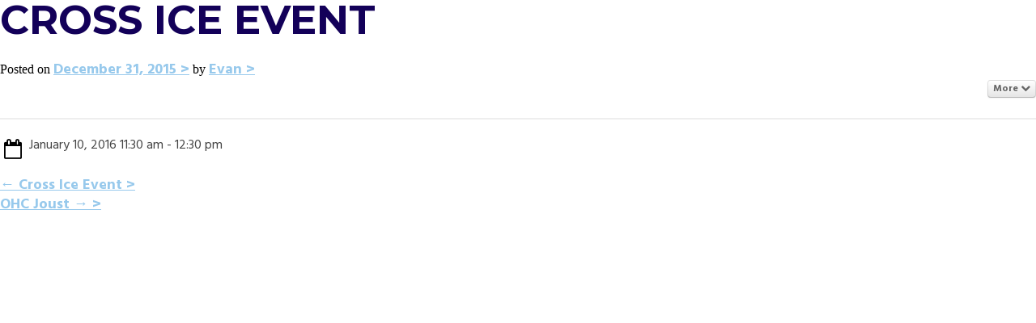

--- FILE ---
content_type: text/html; charset=UTF-8
request_url: https://groverice.com/pec-events/cross-ice-event-2/
body_size: 5142
content:
<!DOCTYPE html>
<!-- New server -->
<html lang="en-US">
<head>
<meta charset="UTF-8">
<meta name="viewport" content="width=device-width, initial-scale=1">
<link rel="profile" href="http://gmpg.org/xfn/11">
<link rel="pingback" href="https://groverice.com/xmlrpc.php">

	<!-- Get stylesheet directory for use in JS -->
	<script type="text/javascript">
		var templateDir = "https://groverice.com/wp-content/themes/grover-ice";
	</script>

<meta name='robots' content='index, follow, max-image-preview:large, max-snippet:-1, max-video-preview:-1' />

	<!-- This site is optimized with the Yoast SEO plugin v20.4 - https://yoast.com/wordpress/plugins/seo/ -->
	<title>Cross Ice Event - Grover Ice</title>
	<link rel="canonical" href="https://groverice.com/pec-events/cross-ice-event-2/" />
	<meta property="og:locale" content="en_US" />
	<meta property="og:type" content="article" />
	<meta property="og:title" content="Cross Ice Event - Grover Ice" />
	<meta property="og:description" content="More Add to personal calendarPrintJanuary 10, 2016 11:30 am - 12:30 pm" />
	<meta property="og:url" content="https://groverice.com/pec-events/cross-ice-event-2/" />
	<meta property="og:site_name" content="Grover Ice" />
	<meta name="twitter:card" content="summary_large_image" />
	<script type="application/ld+json" class="yoast-schema-graph">{"@context":"https://schema.org","@graph":[{"@type":"WebPage","@id":"https://groverice.com/pec-events/cross-ice-event-2/","url":"https://groverice.com/pec-events/cross-ice-event-2/","name":"Cross Ice Event - Grover Ice","isPartOf":{"@id":"https://groverice.com/#website"},"datePublished":"2015-12-31T16:41:36+00:00","dateModified":"2015-12-31T16:41:36+00:00","breadcrumb":{"@id":"https://groverice.com/pec-events/cross-ice-event-2/#breadcrumb"},"inLanguage":"en-US","potentialAction":[{"@type":"ReadAction","target":["https://groverice.com/pec-events/cross-ice-event-2/"]}]},{"@type":"BreadcrumbList","@id":"https://groverice.com/pec-events/cross-ice-event-2/#breadcrumb","itemListElement":[{"@type":"ListItem","position":1,"name":"Home","item":"https://groverice.com/"},{"@type":"ListItem","position":2,"name":"Pro Event Calendar","item":"https://groverice.com/pec-events/"},{"@type":"ListItem","position":3,"name":"Cross Ice Event"}]},{"@type":"WebSite","@id":"https://groverice.com/#website","url":"https://groverice.com/","name":"Grover Ice","description":"","potentialAction":[{"@type":"SearchAction","target":{"@type":"EntryPoint","urlTemplate":"https://groverice.com/?s={search_term_string}"},"query-input":"required name=search_term_string"}],"inLanguage":"en-US"}]}</script>
	<!-- / Yoast SEO plugin. -->


<link rel='dns-prefetch' href='//maps.googleapis.com' />
<link rel='dns-prefetch' href='//s.w.org' />
<link rel="alternate" type="application/rss+xml" title="Grover Ice &raquo; Feed" href="https://groverice.com/feed/" />
<link rel="alternate" type="application/rss+xml" title="Grover Ice &raquo; Comments Feed" href="https://groverice.com/comments/feed/" />
<script type="text/javascript">
window._wpemojiSettings = {"baseUrl":"https:\/\/s.w.org\/images\/core\/emoji\/14.0.0\/72x72\/","ext":".png","svgUrl":"https:\/\/s.w.org\/images\/core\/emoji\/14.0.0\/svg\/","svgExt":".svg","source":{"concatemoji":"https:\/\/groverice.com\/wp-includes\/js\/wp-emoji-release.min.js?ver=6.0.11"}};
/*! This file is auto-generated */
!function(e,a,t){var n,r,o,i=a.createElement("canvas"),p=i.getContext&&i.getContext("2d");function s(e,t){var a=String.fromCharCode,e=(p.clearRect(0,0,i.width,i.height),p.fillText(a.apply(this,e),0,0),i.toDataURL());return p.clearRect(0,0,i.width,i.height),p.fillText(a.apply(this,t),0,0),e===i.toDataURL()}function c(e){var t=a.createElement("script");t.src=e,t.defer=t.type="text/javascript",a.getElementsByTagName("head")[0].appendChild(t)}for(o=Array("flag","emoji"),t.supports={everything:!0,everythingExceptFlag:!0},r=0;r<o.length;r++)t.supports[o[r]]=function(e){if(!p||!p.fillText)return!1;switch(p.textBaseline="top",p.font="600 32px Arial",e){case"flag":return s([127987,65039,8205,9895,65039],[127987,65039,8203,9895,65039])?!1:!s([55356,56826,55356,56819],[55356,56826,8203,55356,56819])&&!s([55356,57332,56128,56423,56128,56418,56128,56421,56128,56430,56128,56423,56128,56447],[55356,57332,8203,56128,56423,8203,56128,56418,8203,56128,56421,8203,56128,56430,8203,56128,56423,8203,56128,56447]);case"emoji":return!s([129777,127995,8205,129778,127999],[129777,127995,8203,129778,127999])}return!1}(o[r]),t.supports.everything=t.supports.everything&&t.supports[o[r]],"flag"!==o[r]&&(t.supports.everythingExceptFlag=t.supports.everythingExceptFlag&&t.supports[o[r]]);t.supports.everythingExceptFlag=t.supports.everythingExceptFlag&&!t.supports.flag,t.DOMReady=!1,t.readyCallback=function(){t.DOMReady=!0},t.supports.everything||(n=function(){t.readyCallback()},a.addEventListener?(a.addEventListener("DOMContentLoaded",n,!1),e.addEventListener("load",n,!1)):(e.attachEvent("onload",n),a.attachEvent("onreadystatechange",function(){"complete"===a.readyState&&t.readyCallback()})),(e=t.source||{}).concatemoji?c(e.concatemoji):e.wpemoji&&e.twemoji&&(c(e.twemoji),c(e.wpemoji)))}(window,document,window._wpemojiSettings);
</script>
<style type="text/css">
img.wp-smiley,
img.emoji {
	display: inline !important;
	border: none !important;
	box-shadow: none !important;
	height: 1em !important;
	width: 1em !important;
	margin: 0 0.07em !important;
	vertical-align: -0.1em !important;
	background: none !important;
	padding: 0 !important;
}
</style>
	<link rel='stylesheet' id='dpProEventCalendar_headcss-css'  href='https://groverice.com/wp-content/plugins/dpProEventCalendar/css/dpProEventCalendar.css?ver=3.0.5' type='text/css' media='all' />
<link rel='stylesheet' id='font-awesome-original-css'  href='https://groverice.com/wp-content/plugins/dpProEventCalendar/css/font-awesome.css?ver=3.0.5' type='text/css' media='all' />
<link rel='stylesheet' id='wp-block-library-css'  href='https://groverice.com/wp-includes/css/dist/block-library/style.min.css?ver=6.0.11' type='text/css' media='all' />
<style id='global-styles-inline-css' type='text/css'>
body{--wp--preset--color--black: #000000;--wp--preset--color--cyan-bluish-gray: #abb8c3;--wp--preset--color--white: #ffffff;--wp--preset--color--pale-pink: #f78da7;--wp--preset--color--vivid-red: #cf2e2e;--wp--preset--color--luminous-vivid-orange: #ff6900;--wp--preset--color--luminous-vivid-amber: #fcb900;--wp--preset--color--light-green-cyan: #7bdcb5;--wp--preset--color--vivid-green-cyan: #00d084;--wp--preset--color--pale-cyan-blue: #8ed1fc;--wp--preset--color--vivid-cyan-blue: #0693e3;--wp--preset--color--vivid-purple: #9b51e0;--wp--preset--gradient--vivid-cyan-blue-to-vivid-purple: linear-gradient(135deg,rgba(6,147,227,1) 0%,rgb(155,81,224) 100%);--wp--preset--gradient--light-green-cyan-to-vivid-green-cyan: linear-gradient(135deg,rgb(122,220,180) 0%,rgb(0,208,130) 100%);--wp--preset--gradient--luminous-vivid-amber-to-luminous-vivid-orange: linear-gradient(135deg,rgba(252,185,0,1) 0%,rgba(255,105,0,1) 100%);--wp--preset--gradient--luminous-vivid-orange-to-vivid-red: linear-gradient(135deg,rgba(255,105,0,1) 0%,rgb(207,46,46) 100%);--wp--preset--gradient--very-light-gray-to-cyan-bluish-gray: linear-gradient(135deg,rgb(238,238,238) 0%,rgb(169,184,195) 100%);--wp--preset--gradient--cool-to-warm-spectrum: linear-gradient(135deg,rgb(74,234,220) 0%,rgb(151,120,209) 20%,rgb(207,42,186) 40%,rgb(238,44,130) 60%,rgb(251,105,98) 80%,rgb(254,248,76) 100%);--wp--preset--gradient--blush-light-purple: linear-gradient(135deg,rgb(255,206,236) 0%,rgb(152,150,240) 100%);--wp--preset--gradient--blush-bordeaux: linear-gradient(135deg,rgb(254,205,165) 0%,rgb(254,45,45) 50%,rgb(107,0,62) 100%);--wp--preset--gradient--luminous-dusk: linear-gradient(135deg,rgb(255,203,112) 0%,rgb(199,81,192) 50%,rgb(65,88,208) 100%);--wp--preset--gradient--pale-ocean: linear-gradient(135deg,rgb(255,245,203) 0%,rgb(182,227,212) 50%,rgb(51,167,181) 100%);--wp--preset--gradient--electric-grass: linear-gradient(135deg,rgb(202,248,128) 0%,rgb(113,206,126) 100%);--wp--preset--gradient--midnight: linear-gradient(135deg,rgb(2,3,129) 0%,rgb(40,116,252) 100%);--wp--preset--duotone--dark-grayscale: url('#wp-duotone-dark-grayscale');--wp--preset--duotone--grayscale: url('#wp-duotone-grayscale');--wp--preset--duotone--purple-yellow: url('#wp-duotone-purple-yellow');--wp--preset--duotone--blue-red: url('#wp-duotone-blue-red');--wp--preset--duotone--midnight: url('#wp-duotone-midnight');--wp--preset--duotone--magenta-yellow: url('#wp-duotone-magenta-yellow');--wp--preset--duotone--purple-green: url('#wp-duotone-purple-green');--wp--preset--duotone--blue-orange: url('#wp-duotone-blue-orange');--wp--preset--font-size--small: 13px;--wp--preset--font-size--medium: 20px;--wp--preset--font-size--large: 36px;--wp--preset--font-size--x-large: 42px;}.has-black-color{color: var(--wp--preset--color--black) !important;}.has-cyan-bluish-gray-color{color: var(--wp--preset--color--cyan-bluish-gray) !important;}.has-white-color{color: var(--wp--preset--color--white) !important;}.has-pale-pink-color{color: var(--wp--preset--color--pale-pink) !important;}.has-vivid-red-color{color: var(--wp--preset--color--vivid-red) !important;}.has-luminous-vivid-orange-color{color: var(--wp--preset--color--luminous-vivid-orange) !important;}.has-luminous-vivid-amber-color{color: var(--wp--preset--color--luminous-vivid-amber) !important;}.has-light-green-cyan-color{color: var(--wp--preset--color--light-green-cyan) !important;}.has-vivid-green-cyan-color{color: var(--wp--preset--color--vivid-green-cyan) !important;}.has-pale-cyan-blue-color{color: var(--wp--preset--color--pale-cyan-blue) !important;}.has-vivid-cyan-blue-color{color: var(--wp--preset--color--vivid-cyan-blue) !important;}.has-vivid-purple-color{color: var(--wp--preset--color--vivid-purple) !important;}.has-black-background-color{background-color: var(--wp--preset--color--black) !important;}.has-cyan-bluish-gray-background-color{background-color: var(--wp--preset--color--cyan-bluish-gray) !important;}.has-white-background-color{background-color: var(--wp--preset--color--white) !important;}.has-pale-pink-background-color{background-color: var(--wp--preset--color--pale-pink) !important;}.has-vivid-red-background-color{background-color: var(--wp--preset--color--vivid-red) !important;}.has-luminous-vivid-orange-background-color{background-color: var(--wp--preset--color--luminous-vivid-orange) !important;}.has-luminous-vivid-amber-background-color{background-color: var(--wp--preset--color--luminous-vivid-amber) !important;}.has-light-green-cyan-background-color{background-color: var(--wp--preset--color--light-green-cyan) !important;}.has-vivid-green-cyan-background-color{background-color: var(--wp--preset--color--vivid-green-cyan) !important;}.has-pale-cyan-blue-background-color{background-color: var(--wp--preset--color--pale-cyan-blue) !important;}.has-vivid-cyan-blue-background-color{background-color: var(--wp--preset--color--vivid-cyan-blue) !important;}.has-vivid-purple-background-color{background-color: var(--wp--preset--color--vivid-purple) !important;}.has-black-border-color{border-color: var(--wp--preset--color--black) !important;}.has-cyan-bluish-gray-border-color{border-color: var(--wp--preset--color--cyan-bluish-gray) !important;}.has-white-border-color{border-color: var(--wp--preset--color--white) !important;}.has-pale-pink-border-color{border-color: var(--wp--preset--color--pale-pink) !important;}.has-vivid-red-border-color{border-color: var(--wp--preset--color--vivid-red) !important;}.has-luminous-vivid-orange-border-color{border-color: var(--wp--preset--color--luminous-vivid-orange) !important;}.has-luminous-vivid-amber-border-color{border-color: var(--wp--preset--color--luminous-vivid-amber) !important;}.has-light-green-cyan-border-color{border-color: var(--wp--preset--color--light-green-cyan) !important;}.has-vivid-green-cyan-border-color{border-color: var(--wp--preset--color--vivid-green-cyan) !important;}.has-pale-cyan-blue-border-color{border-color: var(--wp--preset--color--pale-cyan-blue) !important;}.has-vivid-cyan-blue-border-color{border-color: var(--wp--preset--color--vivid-cyan-blue) !important;}.has-vivid-purple-border-color{border-color: var(--wp--preset--color--vivid-purple) !important;}.has-vivid-cyan-blue-to-vivid-purple-gradient-background{background: var(--wp--preset--gradient--vivid-cyan-blue-to-vivid-purple) !important;}.has-light-green-cyan-to-vivid-green-cyan-gradient-background{background: var(--wp--preset--gradient--light-green-cyan-to-vivid-green-cyan) !important;}.has-luminous-vivid-amber-to-luminous-vivid-orange-gradient-background{background: var(--wp--preset--gradient--luminous-vivid-amber-to-luminous-vivid-orange) !important;}.has-luminous-vivid-orange-to-vivid-red-gradient-background{background: var(--wp--preset--gradient--luminous-vivid-orange-to-vivid-red) !important;}.has-very-light-gray-to-cyan-bluish-gray-gradient-background{background: var(--wp--preset--gradient--very-light-gray-to-cyan-bluish-gray) !important;}.has-cool-to-warm-spectrum-gradient-background{background: var(--wp--preset--gradient--cool-to-warm-spectrum) !important;}.has-blush-light-purple-gradient-background{background: var(--wp--preset--gradient--blush-light-purple) !important;}.has-blush-bordeaux-gradient-background{background: var(--wp--preset--gradient--blush-bordeaux) !important;}.has-luminous-dusk-gradient-background{background: var(--wp--preset--gradient--luminous-dusk) !important;}.has-pale-ocean-gradient-background{background: var(--wp--preset--gradient--pale-ocean) !important;}.has-electric-grass-gradient-background{background: var(--wp--preset--gradient--electric-grass) !important;}.has-midnight-gradient-background{background: var(--wp--preset--gradient--midnight) !important;}.has-small-font-size{font-size: var(--wp--preset--font-size--small) !important;}.has-medium-font-size{font-size: var(--wp--preset--font-size--medium) !important;}.has-large-font-size{font-size: var(--wp--preset--font-size--large) !important;}.has-x-large-font-size{font-size: var(--wp--preset--font-size--x-large) !important;}
</style>
<link rel='stylesheet' id='_s-style-css'  href='https://groverice.com/wp-content/themes/grover-ice/style.css?ver=6.0.11' type='text/css' media='all' />
<link rel='stylesheet' id='jquery-ui-datepicker-style-css'  href='https://groverice.com/wp-content/plugins/dpProEventCalendar/css/jquery.datepicker.min.css?ver=3.0.5' type='text/css' media='all' />
<script type='text/javascript' src='https://groverice.com/wp-includes/js/jquery/jquery.min.js?ver=3.6.0' id='jquery-core-js'></script>
<script type='text/javascript' src='https://groverice.com/wp-includes/js/jquery/jquery-migrate.min.js?ver=3.3.2' id='jquery-migrate-js'></script>
<script type='text/javascript' src='https://groverice.com/wp-content/plugins/dpProEventCalendar/js/jquery.placeholder.js?ver=3.0.5' id='placeholder.js-js'></script>
<script type='text/javascript' src='https://groverice.com/wp-content/plugins/dpProEventCalendar/js/jquery.selectric.min.js?ver=3.0.5' id='selectric-js'></script>
<script type='text/javascript' src='https://groverice.com/wp-content/plugins/dpProEventCalendar/js/jquery.icheck.min.js?ver=3.0.5' id='icheck-js'></script>
<script type='text/javascript' src='https://groverice.com/wp-content/plugins/dpProEventCalendar/js/isotope.pkgd.min.js?ver=3.0.5' id='isotope-js'></script>
<script type='text/javascript' src='https://groverice.com/wp-content/plugins/dpProEventCalendar/js/modulo-columns.js?ver=3.0.5' id='modulo-columns-js'></script>
<script type='text/javascript' id='dpProEventCalendar-js-extra'>
/* <![CDATA[ */
var ProEventCalendarAjax = {"ajaxurl":"https:\/\/groverice.com\/wp-admin\/admin-ajax.php","postEventsNonce":"08dc2b19ce","recaptcha_enable":"","recaptcha_site_key":""};
/* ]]> */
</script>
<script type='text/javascript' src='https://groverice.com/wp-content/plugins/dpProEventCalendar/js/jquery.dpProEventCalendar.js?ver=3.0.5' id='dpProEventCalendar-js'></script>
<script type='text/javascript' src='https://maps.googleapis.com/maps/api/js?v=3.exp&#038;key&#038;ver=3.0.5' id='gmaps-js'></script>
<script type='text/javascript' src='https://groverice.com/wp-content/plugins/dpProEventCalendar/js/infobubble.js?ver=3.0.5' id='infobubble-js'></script>
<script type='text/javascript' src='https://groverice.com/wp-content/plugins/dpProEventCalendar/js/oms.min.js?ver=3.0.5' id='oms-js'></script>
<link rel="https://api.w.org/" href="https://groverice.com/wp-json/" /><link rel="alternate" type="application/json" href="https://groverice.com/wp-json/wp/v2/pec-events/318" /><link rel="EditURI" type="application/rsd+xml" title="RSD" href="https://groverice.com/xmlrpc.php?rsd" />
<link rel="wlwmanifest" type="application/wlwmanifest+xml" href="https://groverice.com/wp-includes/wlwmanifest.xml" /> 
<meta name="generator" content="WordPress 6.0.11" />
<link rel='shortlink' href='https://groverice.com/?p=318' />
<link rel="alternate" type="application/json+oembed" href="https://groverice.com/wp-json/oembed/1.0/embed?url=https%3A%2F%2Fgroverice.com%2Fpec-events%2Fcross-ice-event-2%2F" />
<link rel="alternate" type="text/xml+oembed" href="https://groverice.com/wp-json/oembed/1.0/embed?url=https%3A%2F%2Fgroverice.com%2Fpec-events%2Fcross-ice-event-2%2F&#038;format=xml" />
<style type="text/css">/* =Responsive Map fix
    -------------------------------------------------------------- */
    .ecpt_map_canvas img {
        max-width: none;
    }</style><link href="https://groverice.com/?ical" rel="alternative" type="text/calendar"><!-- Stream WordPress user activity plugin v4.1.1 -->
		<script type="text/javascript">
			//Grid displaying after loading of images
			function display_grid() {
				jQuery('[id^="ei-grid-loading-"]').hide();
				jQuery('[id^="ei-grid-list-"]').show();
			}

			window.onload = display_grid;

			jQuery(function () {
				jQuery(document).on('click', '.fancybox-caption__body', function () {
					jQuery(this).toggleClass('full-caption')
				})
			});
		</script>
		
<!-- Google Font - font-family: 'Montserrat', sans-serif; -->
<link href='https://fonts.googleapis.com/css?family=Montserrat:400,700' rel='stylesheet' type='text/css'>

<!-- Google FOnt - font-family: 'Hind', sans-serif; -->
<link href='https://fonts.googleapis.com/css?family=Hind:400,300,500,600,700' rel='stylesheet' type='text/css'>

<script>
  (function(i,s,o,g,r,a,m){i['GoogleAnalyticsObject']=r;i[r]=i[r]||function(){
  (i[r].q=i[r].q||[]).push(arguments)},i[r].l=1*new Date();a=s.createElement(o),
  m=s.getElementsByTagName(o)[0];a.async=1;a.src=g;m.parentNode.insertBefore(a,m)
  })(window,document,'script','//www.google-analytics.com/analytics.js','ga');

  ga('create', 'UA-66324157-1', 'auto');
  ga('send', 'pageview');

</script>

</head>

<body class="pec-events-template-default single single-pec-events postid-318">
<div id="container" class="hfeed site">

	<div id="content" class="site-content">
	<div id="primary" class="content-area">
		<main id="main" class="site-main" role="main">

		
			
<article id="post-318" class="post-318 pec-events type-pec-events status-publish hentry pec_events_category-private-hockey">
	<header class="entry-header">
		<h1 class="entry-title">Cross Ice Event</h1>
		<div class="entry-meta">
			<span class="posted-on">Posted on <a href="https://groverice.com/pec-events/cross-ice-event-2/" rel="bookmark"><time class="entry-date published updated" datetime="2015-12-31T10:41:36-06:00">December 31, 2015</time></a></span><span class="byline"> by <span class="author vcard"><a class="url fn n" href="https://groverice.com/author/evan/">Evan</a></span></span>		</div><!-- .entry-meta -->
	</header><!-- .entry-header -->

	<div class="entry-content">
		<div class="dp_pec_event_page_nav"><div class="pec_event_page_action_wrap"><p class="pec_event_page_action">More <i class="fa fa-chevron-down"></i></p><div class='pec_event_page_action_menu'><ul><li><a href='https://groverice.com/wp-content/plugins/dpProEventCalendar/includes/ical_event.php?event_id=318&date=1452425400'><i class='fa fa-calendar-plus-o'></i>Add to personal calendar</a></li><li><a href='javascript:window.print();'><i class='fa fa-print'></i>Print</a></li></ul></div></div><div class="dp_pec_clear"></div></div><div class="dp_pec_row"><div class="dp_pec_col6"><div class="pec_event_page_date"><i class="fa fa-calendar-o"></i><p class="pec_event_page_sub_p">January 10, 2016  11:30 am - 12:30 pm</p><div class="dp_pec_clear"></div></div><div class="dp_pec_clear"></div></div><div class="dp_pec_col6"></div><div class="dp_pec_clear"></div></div><div class="dp_pec_clear"></div>			</div><!-- .entry-content -->

	<footer class="entry-footer">
			</footer><!-- .entry-footer -->
</article><!-- #post-## -->

				<nav class="navigation post-navigation" role="navigation">
		<h1 class="screen-reader-text">Post navigation</h1>
		<div class="nav-links">
			<div class="nav-previous"><a href="https://groverice.com/pec-events/cross-ice-event/" rel="prev"><span class="meta-nav">&larr;</span>&nbsp;Cross Ice Event</a></div><div class="nav-next"><a href="https://groverice.com/pec-events/ohc-joust-2/" rel="next">OHC Joust&nbsp;<span class="meta-nav">&rarr;</span></a></div>		</div><!-- .nav-links -->
	</nav><!-- .navigation -->
	
			
		
		</main><!-- #main -->
	</div><!-- #primary -->




	</div><!-- #content -->

</div><!-- #container -->

<script type="application/ld+json">
	{
	  "@context": "http://schema.org",
	  "@type": "Event",
	  "name": "Cross Ice Event",
	  "startDate" : "2016-01-10T11:30:00+0000",
	  "url" : "",
	  "typicalAgeRange" : ""
	}
	</script><script type='text/javascript' src='https://groverice.com/wp-content/themes/grover-ice/js/navigation.js?ver=20120206' id='_s-navigation-js'></script>
<script type='text/javascript' src='https://groverice.com/wp-content/themes/grover-ice/js/documentReady.js?ver=1.1' id='documentReady-js-js'></script>
<script type='text/javascript' src='https://groverice.com/wp-content/themes/grover-ice/js/jquery.onePageNav.js?ver=3.0' id='onePageNav-js-js'></script>
<script type='text/javascript' src='https://groverice.com/wp-content/themes/grover-ice/js/jquery.vide.js?ver=1.0' id='vide-js-js'></script>
<script type='text/javascript' src='https://groverice.com/wp-content/themes/grover-ice/js/debouncedResize.js?ver=1.0' id='debouncedResize-js-js'></script>
<script type='text/javascript' src='https://groverice.com/wp-content/themes/grover-ice/js/skip-link-focus-fix.js?ver=20130115' id='_s-skip-link-focus-fix-js'></script>
<script type='text/javascript' src='https://groverice.com/wp-includes/js/jquery/ui/core.min.js?ver=1.13.1' id='jquery-ui-core-js'></script>
<script type='text/javascript' src='https://groverice.com/wp-includes/js/jquery/ui/datepicker.min.js?ver=1.13.1' id='jquery-ui-datepicker-js'></script>
<script type='text/javascript' src='https://groverice.com/wp-includes/js/jquery/jquery.form.min.js?ver=4.3.0' id='jquery-form-js'></script>

</body>
</html>


--- FILE ---
content_type: text/plain
request_url: https://www.google-analytics.com/j/collect?v=1&_v=j102&a=1592340051&t=pageview&_s=1&dl=https%3A%2F%2Fgroverice.com%2Fpec-events%2Fcross-ice-event-2%2F&ul=en-us%40posix&dt=Cross%20Ice%20Event%20-%20Grover%20Ice&sr=1280x720&vp=1280x720&_u=IEBAAEABAAAAACAAI~&jid=1040188170&gjid=270278882&cid=423101147.1770010196&tid=UA-66324157-1&_gid=1843007447.1770010196&_r=1&_slc=1&z=1083228865
body_size: -450
content:
2,cG-QCXK96K2SN

--- FILE ---
content_type: application/javascript
request_url: https://groverice.com/wp-content/themes/grover-ice/js/documentReady.js?ver=1.1
body_size: 1863
content:
jQuery(document).ready(function() {
	
	// set variable to the width of #scheduleSidebar
	var sidebarWidth = jQuery('#scheduleSidebar').width();
	
	// set variable to the height of the viewport window
	var windowHeight = jQuery(window).height();
	
	// set variable to the width of the viewport window
	var windowWidth = jQuery(window).width();
	
	// set variable to the height of the full document
	var documentHeight = jQuery(document).height();

	// set #scheduleFixedElements height to the height of the document 
	jQuery('#scheduleFixedElements').css({
		'height':documentHeight,
	});
	
	// set variable to the document height minus 150px
	var sidebarClickerHeight = documentHeight - 150;
	
	// set #sidebarClicker height with the sidebarClickerHeight variable
	jQuery('#sidebarClicker').css({
		'height':sidebarClickerHeight,
	});
	
	var iceScheduleTopPosition = windowHeight / 2;
	
	// set #iceShedule position using the iceScheduleTopPosition variable
	jQuery('#iceSchedule').css({
		'top':iceScheduleTopPosition,
	})
	
	// set the sidebar height based on the height of the full document
	jQuery('#sidebarClickArea').css({
		'height':documentHeight,
	});
	
	// recalculate the sidebar height on scroll
	jQuery(window).scroll(function() {
		if (jQuery('#header').hasClass('sticky-header')) {
			
			var newDocHeight = jQuery(document).height() - 195;
			
			jQuery('#sidebarClickArea').css({
				'height':newDocHeight,
			});
			
		}
	});
	
	// create variable
	var subtractFromMargin;
	 
	// set subtractFromMargin variable 
	if (windowHeight < 768) {
		subtractFromMargin = 7;
	} else {
		subtractFromMargin = 70;
	}
	
	// set variable scheduleMarginLeft
	var scheduleMarginLeft = jQuery('#scheduleSidebar').width() - subtractFromMargin;
	
	// turn scheduleMarginLeft to a negative number
	negativeScheduleMarginLeft = scheduleMarginLeft *-1;
	
	// move schedule sidebar off the screen	
	jQuery('#scheduleSidebar').css({
		'margin-left': negativeScheduleMarginLeft, 
	});
	
	// do stuff on screen resize
	jQuery(window).smartresize(doResize);
	
	// create currentscrollpos variable
	var currentscrollpos;
	
	// open the sidebar and add an active class to it
	jQuery('#sidebarClickArea, #iceScheduleGraphic, #iceScheduleGraphicMobile, #viewAllEvents, .scheduleOpener').click(function(e) {
		
		currentscrollpos = jQuery(window).scrollTop()
		
		if (e.target === this || e.target === 'iceScheduleGraphic' || e.target === 'iceScheduleGraphicMobile' || e.target === 'viewAllEvents' || e.target === 'scheduleOpener'){
    		jQuery('#scheduleSidebar').addClass('scheduleActive').animate({
				marginLeft: '0',
			}, 750 ).css({
				'cursor':'default',
			});
			
			jQuery('html, body').animate({scrollTop : 0},800);
			return false;
			
		}
	
		
	});
	
	// close the sidebar and remove the active class	
	jQuery('#groverContent, #closeX').click(function() {
		
		if (jQuery('#scheduleSidebar').hasClass('scheduleActive')) {
		
			jQuery('#scheduleSidebar').removeClass('scheduleActive').animate({
				marginLeft: negativeScheduleMarginLeft,
			}, 750 );
			
			jQuery('html, body').animate({ scrollTop: currentscrollpos }, 800);
			
			jQuery('#scheduleSidebar').css({
				'cursor':'pointer',
			});
			
			jQuery(this).css({
				'cursor':'default',
			});
		
		}
		
	});
	
	// remove text and add logo to tablet/desktop menu
	jQuery('#menu-item-36 a').text('').append('<img src="' + templateDir + '/img/logo1.png" alt="Logo - Click to return home." />');
	
	// wrap each anchor in a span tag in the tablet/desktop nav menu
	jQuery('#theMainMenu ul li a').each(function() {	
		jQuery(this).wrap('<span><span></span></span>'); 
	});
	
	// set variable containing image src for fixed header logo
	var fixedHeaderLogo = templateDir + '/img/logo2.png';
	
	// set variable with non fixed header logo image src
	var normalHeaderLogo = templateDir + '/img/logo1.png';

	// make #header-grey fixed to top when it reaches the top
	var jQuerywindow = jQuery(window),
	    jQuerystickyEl = jQuery('#header'),
	    elTop = jQuery('#menu-item-77 span').offset().top;
	
	jQuerywindow.scroll(function() {
	     jQuerystickyEl.toggleClass('sticky-header', jQuerywindow.scrollTop() > elTop);
	     
	    
	     
	    
	    if (jQuery('#header').hasClass('sticky-header')) {        
			jQuery('#menu-item-36 img').attr('src',fixedHeaderLogo);
		} else {
			jQuery('#menu-item-36 img').attr('src',normalHeaderLogo);
		}
		
	}); 
	 
	 // scrolling page navigation
	jQuery('#menu-the-main-menu, #menu-the-mobile-menu').onePageNav({
	    changeHash: false,
	    scrollSpeed: 750,
	    scrollThreshold: 0.5,
	    easing: 'swing',
	    currentClass: 'currentSection',
	});
	
	// change link text every other click for schedule calendar
	jQuery('.dp_pec_view_all').toggle(function() {
		jQuery(this).text('Back to calendar');
	}, function() {
		jQuery(this).text('View all events');
	});
	
	// scroll to top on click
	jQuery('#backToTop').click(function(){
		jQuery('html, body').animate({scrollTop : 0},800);
		return false;
	});
	
	// click to open/close mobile menu
	jQuery('#mobileNavIcon').click(function() {
		jQuery('#theMobileMenu ul').slideToggle('slow');
	});
	
	// close mobile menu when section link is clicked
	jQuery('#theMobileMenu ul li a').click(function() {
		jQuery('#theMainMenu ul').slideUp('slow');
	});
	
	// add class to mobile nav if screen is less than 768 
	if (windowWidth < 768) {
		jQuery('#theMobileMenu').addClass('offsetChecker');
	}
	
	// scroll to contact section on button click
	jQuery('#aboutSection .scrollToContactNow').click(function() {
	    jQuery('html,body').animate({
    	    scrollTop: jQuery('#contactSection').offset().top},
			'slow');
	});
		
	
	jQuery('#homeScroll').click(function() {
	    jQuery('html, body').animate({
        	scrollTop: jQuery('#aboutSection').offset().top -250
    	}, 800);
	});
	
	// submit general inquiry form on click of button
    jQuery('#field_1_4 .button').click(function() {
    	jQuery('#gform_1').trigger('submit',[true]);
    });
	
	// set a variable containing today's date
	var todaysDate = jQuery.datepicker.formatDate('yy-mm-dd', new Date());
	
	// check the date attribute on each calender day block and see if it matches todays date
	jQuery('.dp_pec_date').each(function() {	
		var calDate = jQuery(this).attr('data-dppec-date');		

		if (calDate == todaysDate) {
			jQuery(this).addClass('calendarCurrentDate');
		}
	});
	
	// add body class if browser is internet explorer
	if (navigator.userAgent.match(/msie|trident/i)) {
    	jQuery('body').addClass('internetExplorer');
	}
	
}); // end document ready

jQuery(window).on("load", doResize);

function doResize() {
	
	var subtractFromMargin2;
	
	if (jQuery(window).width() < 768) {
		subtractFromMargin2 = 7;
	} else {
		subtractFromMargin2 = 70;
	}
	
	var scheduleMarginLeft2 = jQuery('#scheduleSidebar').width() - subtractFromMargin2;
	
	negativeScheduleMarginLeft2 = scheduleMarginLeft2 *-1;
		
	if (!jQuery('#scheduleSidebar').hasClass('scheduleActive')) { 
		jQuery('#scheduleSidebar').css({
			'margin-left': negativeScheduleMarginLeft2, 
		});
	}
			
	if (jQuery(window).width() < 768) {
		jQuery('#theMobileMenu').addClass('offsetChecker');
	} else {
		jQuery('#theMobileMenu').removeClass('offsetChecker');
	}
	
}
